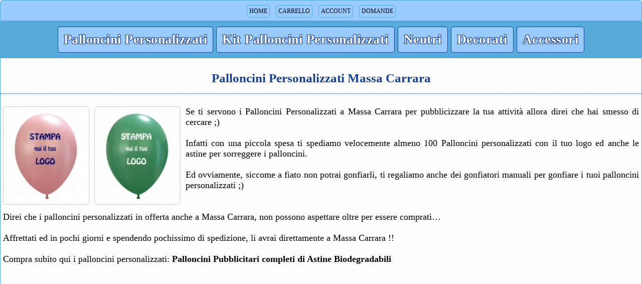

--- FILE ---
content_type: text/html; charset=UTF-8
request_url: https://www.palloncinipubblicitari.it/palloncini-personalizzati-massa-carrara-T340.htm
body_size: 2835
content:
<!DOCTYPE html>
<html xmlns="http://www.w3.org/1999/xhtml" lang="it" xml:lang="it">
<head>
<meta http-equiv="content-type" content="text/html; charset=UTF-8">
<meta name="viewport" content="width=device-width,initial-scale:1">
<meta name="email" content="info@palloncinipubblicitari.it">
<meta name="telephone" content="+39 393.9402306">
<meta name="name" content="Palloncini personalizzati a Massa Carrara">
<meta name="title" content="Palloncini personalizzati a Massa Carrara">
<meta name="description" content="Personalizza i palloncini con il tuo logo e ti arriveranno in breve tempo a Massa Carrara con spedizione rapida!">
<meta property="og:type" content="website">
<meta property="og:site_name" content="Palloncini Pubblicitari">
<meta property="og:title" content="Palloncini personalizzati a Massa Carrara">
<meta property="og:description" content="Personalizza i palloncini con il tuo logo e ti arriveranno in breve tempo a Massa Carrara con spedizione rapida!">
<meta property="og:url" content="https://www.palloncinipubblicitari.it/palloncini-personalizzati-massa-carrara-T340.htm">
<link rel="canonical" href="https://www.palloncinipubblicitari.it/palloncini-personalizzati-massa-carrara-T340.htm"><title>Palloncini personalizzati a Massa Carrara</title><link rel="icon" href="https://static.palloncinipubblicitari.it/site/icon/favicon.ico">
<link rel="preload" href="https://static.palloncinipubblicitari.it/site/css/style.php?id=1764624985" as="style">
<script>
var cb=function(){var a=document.createElement("link");a.rel="stylesheet";a.href="https://static.palloncinipubblicitari.it/site/css/style.php?id=1764624985";var b=document.getElementsByTagName("head")[0];b.parentNode.insertBefore(a,b)};var raf=requestAnimationFrame||mozRequestAnimationFrame||webkitRequestAnimationFrame||msRequestAnimationFrame;if(raf){raf(cb)}else{window.addEventListener("load",cb)}
</script>
</head>
<body>

<!--HEADER-->
<div id="header">
<div class="header_bar roundedtop">
<a class="header_but rounded" title="Palloncini Pubblicitari Home Page" href="/?idrand=">home</a>
&nbsp;
<a class="header_but rounded" title="Controlla cosa stai acquistando" href="/?idsec=300&idrand=">carrello</a>
&nbsp;
<a class="header_but rounded" title="Inserisci/Modifica i tuoi dati di accesso" href="/?idsec=210"><span >account</span></a>
&nbsp;
<a class="header_but rounded" title="Consula le domande più frequenti" href="/?T60.htm">domande</a>
</div>
<div class="clear"></div>
<div class="header_menu">
<ul id="menu">
<li>
<a class="rounded textshadowblu" title="Palloncini Personalizzati" href="palloncini-pubblicitari-personalizzati-C7.htm">Palloncini Personalizzati</a>
</li>
<li>
<a class="rounded textshadowblu" title="Kit Palloncini Personalizzati" href="kit-di-palloncini-personalizzati-pubblicitari-C24.htm">Kit Palloncini Personalizzati</a>
</li>
<li>
<a class="rounded textshadowblu" title="Neutri" href="palloncini-neutri-varie-dimensioni-C5.htm">Neutri</a>
</li>
<li>
<a class="rounded textshadowblu" title="Decorati" href="palloncini-decorati-per-feste-C9.htm">Decorati</a>
</li>
<li>
<a class="rounded textshadowblu" title="Accessori" href="accessori-per-palloncini-S90.htm">Accessori</a>
</li>
</ul>
</div>
<div class="clear"></div>
</div>

<!--CONTENT-->
<div id="contentbox">
<div id="content">

<h1 class="textshadowwhite">Palloncini Personalizzati Massa Carrara</h1>
<div class="dotted"></div>
<div class="padding10"></div><div class="contenuto">
		<a title="Palloncini Personalizzati Massa Carrara" href="/kit-di-palloncini-personalizzati-classici-con-gonfiatori-manuali-S89.htm" target="_top">
		<img loading="lazy" title="Palloncini Personalizzati Massa Carrara" class="rounded img_sx" alt="Palloncini Personalizzati Massa Carrara" src="https://static.palloncinipubblicitari.it/img/midi/palloncini-personalizzati-massa-carrara-t341-1.webp" width="170"/>
		</a>
				<a title="Palloncini Personalizzati a Massa Carrara" href="/kit-di-palloncini-personalizzati-classici-con-gonfiatore-elettrico-S68.htm" target="_top">
		<img loading="lazy" title="Palloncini Personalizzati a Massa Carrara" class="rounded img_sx" alt="Palloncini Personalizzati a Massa Carrara" src="https://static.palloncinipubblicitari.it/img/midi/palloncini-personalizzati-a-massa-carrara-t341-2.webp" width="170"/>
		</a>
		Se ti servono i Palloncini Personalizzati a Massa Carrara per pubblicizzare la tua attivit&agrave; allora direi che hai smesso di cercare ;)<br />
	<br />
	Infatti con una piccola spesa ti spediamo velocemente almeno 100 Palloncini personalizzati con il tuo logo ed anche le astine per sorreggere i palloncini.<br />
	<br />
	Ed ovviamente, siccome a fiato non potrai gonfiarli, ti regaliamo anche dei gonfiatori manuali per gonfiare i tuoi palloncini personalizzati ;)<br />
	<br />
	<br />
	Direi che i palloncini personalizzati in offerta anche a Massa Carrara, non possono aspettare oltre per essere comprati&hellip;<br />
	<br />
	Affrettati ed in pochi giorni e spendendo pochissimo di spedizione, li avrai direttamente a Massa Carrara !! <br />
	<br />
	Compra subito qui i palloncini personalizzati: <strong><a href="https://www.palloncinipubblicitari.it/kit-di-palloncini-personalizzati-classici-con-gonfiatore-elettrico-S68.htm">Palloncini Pubblicitari completi di Astine Biodegradabili</a></strong></div>
<div class="clear"></div></div>
</div>
<div class="clear"></div>


<!--FOOTER-->
<footer>
<div id="footer">
<div class="footer_menu roundedbottom">
<div style="float:left">
<ul>
<li class="footer_line">&#9776;&nbsp;CHI SIAMO</li>
</ul>
<div class="clear"></div>
<ul>
<li><a class="rounded" title="Chi Siamo" href="palloncini-chi-siamo-T17.htm" target="_top">Chi Siamo</a></li>
<li><a class="rounded" title="Dove vendiamo" href="dove-vendiamo-i-palloncini-personalizzati-T163.htm" target="_top">Dove vendiamo</a></li>
<li><a class="rounded" title="Impressum - Colophon" href="impressum-note-legali-sulla-vendita-dei-palloncini-T116.htm" target="_top">Impressum - Colophon</a></li>
<li><a class="rounded" title="Privacy Cookies GDPR" href="privacy-cookies-tutela-e-trattamento-dei-dati-T5.htm" target="_top">Privacy Cookies GDPR</a></li>
</ul>
<div class="clear"></div>
</div>
<div style="float:left">
<ul>
<li class="footer_line">&#9776;&nbsp;CLIENTI</li>
</ul>
<div class="clear"></div>
<ul>
<li><a class="rounded" title="Login" href="index.php?idsec=210" target="_top">Login</a></li>
<li><a class="rounded" title="Registrazione" href="index.php?idsec=212" target="_top">Registrazione</a></li>
<li><a class="rounded" title="Feedback" href="index.php?idsec=500" target="_top">Feedback</a></li>
<li><a class="rounded" title="Dati Dimenticati" href="index.php?idsec=216" target="_top">Dati Dimenticati</a></li>
</ul>
<div class="clear"></div>
</div>
<div style="float:left">
<ul>
<li class="footer_line">&#9776;&nbsp;CONDIZIONI</li>
</ul>
<div class="clear"></div>
<ul>
<li><a class="rounded" title="Come acquistare" href="come-acquistare-i-palloncini-T15.htm" target="_top">Come acquistare</a></li>
<li><a class="rounded" title="Condizioni di Vendita" href="condizioni-generali-di-vendita-dei-palloncini-personalizzati-T1.htm" target="_top">Condizioni di Vendita</a></li>
<li><a class="rounded" title="Tipi di Pagamento" href="come-pagare-i-palloncini-personalizzati-T4.htm" target="_top">Tipi di Pagamento</a></li>
<li><a class="rounded" title="Invio E Consegna" href="spedizioni-e-consegna-dei-palloncini-personalizzati-T7.htm" target="_top">Invio E Consegna</a></li>
</ul>
<div class="clear"></div>
</div>
<div style="float:left">
<ul>
<li class="footer_line">&#9776;&nbsp;ASSISTENZA</li>
</ul>
<div class="clear"></div>
<ul>
<li><a class="rounded" title="Scrivici !" href="index.php?idsec=200" target="_top">Scrivici !</a></li>
<li><a class="rounded" title="Biodegradabilità" href="certificati-di-biodegradabilità-T874.htm" target="_top">Biodegradabilità</a></li>
<li><a class="rounded" title="Domande Frequenti" href="domande-frequenti-sui-palloncini-T60.htm" target="_top">Domande Frequenti</a></li>
<li><a class="rounded" title="Preventivi Palloncini" href="preventivi-per-palloncini-personalizzati-T123.htm" target="_top">Preventivi Palloncini</a></li>
</ul>
<div class="clear"></div>
</div>
<div style="float:left">
<ul>
<li class="footer_line">&#9776;&nbsp;ISTRUZIONI</li>
</ul>
<div class="clear"></div>
<ul>
<li><a class="rounded" title="Avvertenze Utilizzo" href="avvertenze-di-utilizzo-dei-palloncini-T98.htm" target="_top">Avvertenze Utilizzo</a></li>
<li><a class="rounded" title="Istruzioni e Tabelle" href="istruzioni-e-tabelle-di-gonfiaggio-T96.htm" target="_top">Istruzioni e Tabelle</a></li>
<li><a class="rounded" title="Personalizzazione" href="guida-alla-personalizzazione-dei-palloncini-stampati-T107.htm" target="_top">Personalizzazione</a></li>
<li><a class="rounded" title="Differenze tra i kit" href="differenze-kit-palloncini-personalizzati-T140.htm" target="_top">Differenze tra i kit</a></li>
</ul>
<div class="clear"></div>
</div>
</div>
<div class="clear"></div><div class="footer_bar">
Palloncini Pubblicitari SRLS dal 2001
<br/>Via Sanzio, 10 - 20094 Corsico - Milano - Italia
<br/>PI/CF: IT10305960964 - REA: MI-2521108
<br/>PEC: palloncinipubblicitarisrls@pec.it<br/>SDI: N92GLON
<br/><br/>+39 393.9402306<br/>info@palloncinipubblicitari.it<div class="padding10"></div>
<a title="Blog" target="_blank" rel="noreferrer" href="https://www.ilblogdeipalloncini.it/">Vuoi vedere i nostri lavori? Visita il nostro blog con le fotografie dei palloncini inviate dai nostri clienti</a>
<div class="padding10"></div>
<div class="footer_impressum rounded bordino"><a title="Impressum" href="https://www.palloncinipubblicitari.it/impressum-note-legali-sulla-vendita-dei-palloncini-T116.htm">IMPRESSUM</a> - <a title="Privacy Policy" href="https://www.palloncinipubblicitari.it/privacy-cookies-tutela-e-trattamento-dei-dati-T5.htm">PRIVACY</a></div>
<div class="padding10"></div>
<img loading="lazy" alt="Logo PayPal" src="https://static.palloncinipubblicitari.it/site/images/paypal-logo.webp" width="300" height="86">
<div class="padding10"></div>
<img loading="lazy" alt="Logo del sito Palloncini Pubblicitari" src="https://static.palloncinipubblicitari.it/site/images/palloncini-pubblicitari-footer.webp" width="300" height="90">
</div>
<div class="clear"></div>
</div>
</footer>

<!--STAT-->

<p id="screen"></p>
<script>
var screenWidth = screen.width;
var screenHeight = screen.height;
var x = document.getElementById("screen");
x.innerHTML = "Device Screen: width: " + screenWidth + ", height: " + screenHeight + ".";
</script>

</body>
</html>

--- FILE ---
content_type: text/css;charset=UTF-8
request_url: https://static.palloncinipubblicitari.it/site/css/style.php?id=1764624985
body_size: 5427
content:
:root{
--maxwidth:1380px;
--maxwidthinterno:calc(var(--maxwidth) - 80px);
--boxwidth:390px;
--boxheight:365px;
--boxbannerwidth:calc(var(--boxwidth) - 0px);
--boxbannerheight:calc(var(--boxheight) - 105px);
--boxbannerimgwidth:calc(var(--boxwidth) - 10px);
--boxbannerimgheight:calc(var(--boxheight) - 110px);
--boxprodottiwidth:calc(var(--boxwidth) - 0px);
--boxprodottiheight:calc(var(--boxheight) - 0px);
--boxprodottiimgwidth:calc(var(--boxwidth) - 10px);
--boxprodottiimgheight:calc(var(--boxheight) - 130px);
--boxdtwidth:calc(var(--boxwidth) - 0px);
--boxdtheight:calc(var(--boxheight) - 100px);
--boxdtimgwidth:calc(var(--boxwidth) - 10px);
--boxdtimgheight:calc(var(--boxheight) - 110px);
--boxcategoriewidth:calc(var(--boxwidth) - 0px);
--boxcategorieheight:calc(var(--boxheight) - 30px);
--boxcategorieimgwidth:calc(var(--boxwidth) - 10px);
--boxcategorieimgheight:calc(var(--boxheight) - 115px);
--giallo:#ffb41c;
--giallochiaro:LightYellow;
--blu:#163f9a;
--celestone:#1A5C84;
--celeste:#57aadc;
--celestechiaro:#99cbff;
--rosso:Crimson;
--rossochiaro:CornSilk;
--bianco:White;
--nero:Black;
--marrone:Brown;
--marronechiaro:LightYellow;
--verde:ForestGreen;
--verdechiaro:#d8ffbd;
--grigio:LightGray;
--grigiochiaro:#FDFDFD;
--grigioscuro:#303030;
--coloretesto:Black;
--fontstandard:17px;
--fontsmaller:calc(var(--fontstandard) - 6px);
--fontthink:calc(var(--fontstandard) - 3px);
--fontsmall:calc(var(--fontstandard) - 2px);
--fontform:calc(var(--fontstandard) - 1px);
--fontnormal:calc(var(--fontstandard) - 0px);
--fontcontent:calc(var(--fontstandard) + 1px);
--fontmiddle:calc(var(--fontstandard) + 2px);
--fontmedium:calc(var(--fontstandard) + 3px);
--fontbig:calc(var(--fontstandard) + 6px);
--fontbigger:calc(var(--fontstandard) + 8px);
--fontnavibar:calc(var(--fontstandard) + 0px);
--fontmenuup:calc(var(--fontstandard) + 9px);
--fontmenudwul:calc(var(--fontstandard) + 1px);
--fontmenudwli:calc(var(--fontstandard) + 0px);
}

*{text-align:left;margin:auto;text-decoration:none;color:var(--coloretesto);letter-spacing:0.0px;font-family:'Segoe UI'}
body{max-width:var(--maxwidth);background-color:var(--bianco)}
img{margin:auto;border:0px;z-index:-10;object-fit:contain;overflow:hidden;background-color:var(--bianco)}
a{color:var(--coloretesto)}
a:hover{color:var(--rosso)}
h1{color:var(--blu);text-transform:capitalize;text-align:center;font-size:var(--fontbigger);font-weight:bold;padding:16px}
h2{color:var(--blu);text-align:left;font-size:var(--fontbig);font-weight:bold}
h3{color:dimgray;font-size:var(--fontnormal);text-align:justify;font-weight:normal;margin-top:4px}
h4{font-size:var(--fontthink);padding-top:15px;padding-bottom:3px;padding-left:0px;padding-right:3px}
h5{font-size:var(--fontthink)}
select,input,textarea,file,radio{padding:5px;font-size:var(--fontnormal);vertical-align:middle;background-color:var(--bianco);border:1px solid var(--grigioscuro);-moz-border-radius:5px;-webkit-border-radius:5px;border-radius:5px}
button,submit,ul,li{padding:0px;margin:0px}

.maxwidth{max-width:var(--maxwidth)}
.center{margin:auto;text-align:center;vertical-align:middle}
.transparent{background-color:transparent}
.clear{clear:both}
.margin0{margin:0px}
.padding0{padding:0px}
.padding5{padding:5px}
.padding10{padding:10px}
.padding20{padding:20px}
.padding40{padding:40px}
.bordorosso{border:1px Solid var(--rosso)}
.bordoblu{border:1px Solid var(--blu)}
.bordoverde{border:1px Solid var(--verde)}
.bordoceleste{border:1px Solid var(--celeste)}
.bordogiallo{border:1px Solid var(--giallo)}
.bordomarrone{border:1px Solid var(--marrone)}
.bordogrigio{border:1px Solid var(--grigio)}
.textshadowgray{text-shadow:-1px -1px 0 var(--grigio),1px -1px 0 var(--grigio),-1px 1px 0 var(--grigio),1px 1px 0 var(--grigio)}
.textshadowwhite{text-shadow:-1px -1px 0 var(--bianco),1px -1px 0 var(--bianco),-1px 1px 0 var(--bianco),1px 1px 0 var(--bianco)}
.textshadowblack{text-shadow:-1px -1px 0 var(--nero),1px -1px 0 var(--nero),-1px 1px 0 var(--nero),1px 1px 0 var(--nero)}
.textshadowblu{text-shadow:-1px -1px 0 var(--blu),1px -1px 0 var(--blu),-1px 1px 0 var(--blu),1px 1px 0 var(--blu)}
.textshadowgiallo{text-shadow:-1px -1px 0 var(--giallo),1px -1px 0 var(--giallo),-1px 1px 0 var(--giallo),1px 1px 0 var(--giallo)}
.shadows{-moz-box-shadow:2px 2px 4px 0px var(--grigio);-webkit-box-shadow:2px 2px 4px 0px var(--grigio);box-shadow:2px 2px 4px 0px var(--grigio)}
.rounded{-moz-border-radius:5px 5px 5px 5px;-webkit-border-radius:5px 5px 5px 5px;border-radius:5px 5px 5px 5px}
.roundedtop{-moz-border-radius:5px 5px 0px 0px;-webkit-border-radius:5px 5px 0px 0px;border-radius:5px 5px 0px 0px}
.roundedbottom{-moz-border-radius:0px 0px 5px 5px;-webkit-border-radius:0px 0px 5px 5px;border-radius:0px 0px 5px 5px}
.transition:hover{cursor:pointer;-ms-transform:scale(1.01,1.01);-webkit-transform:scale(1.01,1.01);-moz-transform:scale(1.01,1.01);-o-transform:scale(1.01,1.01)}
.dotted{border-bottom:1px dotted var(--blu)}
.warning{max-width:var(--maxwidthinterno);margin-bottom:10px;padding:10px;border:1px solid var(--giallo);text-align:center;font-size:var(--fontnormal);background-color:var(--rossochiaro)}
.sx{float:left;text-align:right}
.dx{float:right;text-align:left}
.hidden{visibility:hidden}
.noborder{border:none}

/*HEADER*/
#header{max-width:var(--maxwidth);color:var(--blu);position: -webkit-sticky;position:sticky;top:0px;z-index:10}
.header_but{padding-bottom:4px;padding-left:4px;padding-right:4px;border:1px solid var(--celeste)}
.header_bar{border:1px solid var(--celeste);text-align:center;padding:10px;font-variant-caps:small-caps;font-size:var(--fontnavibar);background:var(--celestechiaro)}
.header_menu{text-align:center;min-height:72px;background:var(--celeste)}
.header_menu ul{list-style-type:none;text-align:center;vertical-align:middle;padding-top:10px;padding-bottom:10px}
.header_menu li{display:inline-block;}
.header_menu li a{margin:1px;display:block;padding:0 11px;height:50px;text-align:center;line-height:50px;background:var(--celestechiaro);text-decoration:none;font-size:var(--fontmenuup);font-weight:bold;letter-spacing:0.5px;border:solid var(--blu) 1px}
.header_menu li a:visited,li a:link,li a:active{color:var(--bianco)}
.header_menu li:hover a{color:var(--blu);background:var(--grigiochiaro);text-shadow:0 0 0}

/*FOOTER*/
#footer{max-width:var(--maxwidth);min-height:250px;color:var(--blu);background-color:var(--bianco)}
.footer_bar{text-align:center;padding-top:50px;font-size:var(--fontnormal)}
.footer_bar a{font-size:var(--fontnormal)}
.footer_impressum{text-align:center;font-size:var(--fontthink);padding:5px;background-color:var(--grigio);width:290px}
.footer_menu{margin:auto;min-height:210px;text-align:center;background:var(--grigioscuro);border:1px solid var(--celeste);padding-top:10px}
.footer_menu ul{background:var(--grigioscuro);width:200px;text-transform:capitalize;font-size:var(--fontmenudwul);color:var(--bianco);float:left;text-align:left;vertical-align:middle;padding-top:10px;padding-bottom:0px}
.footer_menu ul{padding-left:50px}
.footer_menu ul{padding-right:0px}
.footer_menu li {font-size:var(--fontmenudwli);color:var(--bianco);list-style-type:none;text-align:left;vertical-align:middle;padding-top:5px}
.footer_menu li a{display:block;color:var(--bianco);padding:5px}
.footer_menu li a:hover{background-color:var(--bianco);color:var(--celeste)}
.footer_line{border-bottom:1px solid var(--bianco)}

/*CONTENT*/
#contentbox{max-width:var(--maxwidth);background-color:var(--grigiochiaro);border-left:1px solid var(--celeste);border-right:1px solid var(--celeste)}
#content{max-width:var(--maxwidthinterno);min-height:600px;margin:auto;background-color:var(--grigiochiaro);padding-top:10px;padding-bottom:50px}
.titolosezhome{max-width:var(--maxwidthinterno);text-align:center;color:var(--celestone);padding:5px;font-size:var(--fontthink);background-color:var(--bianco)}
.contenuto{font-size:var(--fontcontent);text-align:justify;padding:5px;padding-bottom:10px}

/*BOX BANNER*/
.boxbanner{width:var(--boxbannerwidth);height:var(--boxbannerheight);padding:5px;float:left;margin-top:15px;margin-bottom:10px;background-color:var(--bianco);border:1px solid var(--celeste);text-align:center;vertical-align:middle}
.boxbanner:hover{cursor:pointer;border:1px solid var(--rosso)}
.boxbannermarginesx{margin-left:0px}
.boxbannermarginedx{margin-right:45px}
.boxbannerimg{width:var(--boxbannerimgwidth);height:var(--boxbannerimgheight);text-align:center;vertical-align:middle}

/*BOX PRODOTTI*/
.boxprodotti{width:var(--boxprodottiwidth);height:var(--boxprodottiheight);padding:5px;float:left;margin-top:15px;margin-bottom:10px;background-color:var(--bianco);border:1px solid var(--celeste);text-align:center;vertical-align:middle}
.boxprodotti:hover{cursor:pointer;border:1px solid var(--rosso)}
.boxprodottimarginesx{margin-left:0px}
.boxprodottimarginedx{margin-right:45px}
.boxprodottiimg{width:var(--boxprodottiimgwidth);height:var(--boxprodottiimgheight);text-align:center;vertical-align:middle}

/*BOX CATEGORIE*/
.boxcategorie{width:var(--boxcategoriewidth);height:var(--boxcategorieheight);font-weight:bold;padding:5px;float:left;margin-top:15px;margin-bottom:10px;background-color:var(--bianco);border:1px solid var(--celeste);text-align:center;vertical-align:middle}
.boxcategorie:hover{cursor:pointer;border:1px solid var(--rosso)}
.boxcategoriemarginesx{margin-left:0px}
.boxcategoriemarginedx{margin-right:45px}
.boxcategorieimg{width:var(--boxcategorieimgwidth);height:var(--boxcategorieimgheight);text-align:center;vertical-align:middle}

/*PRODOTTI*/
.boxtitolo{font-size:var(--fontmedium);color:var(--blu);min-height:70px;text-align:center;font-weight:bold}
.boxquantita{font-size:var(--fontmediumj);color:var(--blu);font-weight:bold}
.boxdesc{height:34px;font-size:var(--fontthink);padding:8px}
.boxprezzo{font-size:var(--fontbigger);padding:5px;text-align:center;color:var(--blu);font-weight:bold}
.boxvaluta{font-size:var(--fontmedium);padding:5px;text-align:center;color:var(--blu);font-weight:bold}
.boxiva{font-size:var(--fontsmall)}
.boxda{font-size:var(--fontsmall)}
.boxpezzi{font-size:var(--fonttitolo);padding:2px;text-align:center;color:var(--rosso)}
.boxdettaglio{font-size:var(--fontthink);background-color:var(--verde);color:var(--bianco);border:1px solid var(--bianco);padding:7px;text-align:center;float:right;margin-right:5px}
.boxconsegna{font-size:var(--fontthink);padding:3px;text-align:center;border-top:1px dotted var(--celeste)}
.boxdtprodotto{padding:5px;width:var(--boxdtwidth);height:var(--boxdtheight);margin-top:15px;margin-bottom:10px;background-color:var(--bianco);border:1px solid var(--celeste);text-align:center;vertical-align:middle}
.boxdtprodotto:hover{cursor:pointer;border:1px solid var(--rosso)}
.boxdtimgmarginesx{margin-left:5px}
.boxdtimgmarginedx{margin-right:5px}
.boxdtimg{width:var(--boxdtimgwidth);height:var(--boxdtimgheight);text-align:center;vertical-align:middle;background-color:var(--bianco);z-index:-20;text-align:center;vertical-align:middle}
.boxdtfoto{float:left}
.boxdtcontent{padding-left:5px;padding-right:5px;float:left;max-width:calc(var(--maxwidthinterno) - var(--boxwidth) - 50px)}
.boxdttitolo{padding-top:5px;padding-bottom:10px;text-align:left}
.boxdtprezzo{padding-top:5px;padding-bottom:3px;color:var(--rosso);font-size:var(--fontnormal);border-bottom:1px solid var(--grigio);font-weight:bold}
.boxdtcodice{font-size:var(--fontthink);padding-top:10px;padding-bottom:3px;color:Gray;border-bottom:1px solid var(--grigio)}
.boxdtcodice a{color:Gray;font-size:var(--fontthink)}
.boxdtpiede{padding:8px;background-color:var(--bianco)}
.boxdtdescrizione{padding-top:5px;padding-bottom:15px;font-size:var(--fontnormal);}
.formdtsx{vertical-align:middle;padding:10px;padding-top:17px;float:left;width:380px;font-size:var(--fontform)}
.formdtdx{vertical-align:middle;padding:10px;float:left;width:280px}
.formdtwidth{min-width:300px}
.checkbox{float:left;width:95px;min-height:80px;padding:3px;border:1px dotted var(--grigio);text-align:center;margin:2px;background-color:var(--bianco)}
.checkbox .img{padding-top:5px;text-align:center}
.checkbox .desc{font-size:var(--fontsmaller);text-align:center}
.checkbox .check{height:12px;min-width:12px;cursor:pointer;text-align:center}

/*LOGIN*/
.boxlogintitolo{font-size:var(--fonttitolo);padding:10px;text-align:center;color:var(--bianco)}
.boxlogintitolosfondo{background-color:var(--celeste);border-bottom:1px solid var(--blu)}
.boxlogindim{max-width:450px;min-height:150px;background-color:var(--bianco);text-align:center}
.loginformcampi{width:290px}

/*REGISTRAZIONE*/
.boxformtitolo{padding:10px;text-align:left;font-size:var(--fontnormal);margin-bottom:10px}
.boxformtitolorossochiaro{background-color:var(--rossochiaro);border-bottom:1px solid var(--rosso)}
.boxformtitolocelestechiaro{background-color:var(--celestechiaro);border-bottom:1px solid var(--celeste)}
.boxformtitoloverdechiaro{background-color:var(--verdechiaro);border-bottom:1px solid var(--verde)}
.boxformtitologiallochiaro{background-color:var(--giallochiaro);border-bottom:1px solid var(--giallo)}
.boxformdescrizione{font-size:var(--fontform);padding:10px;text-align:left;vertical-align:middle;}
.boxformtitoletto{font-size:var(--fontsmall);padding:10px;text-align:left;border-top:1px Dotted var(--blu)}
.boxformcarobl{font-size:var(--fontsmaller)}
.boxformsx{vertical-align:middle;padding:10px;float:left;width:390px;font-size:var(--fontform)}
.boxformdx{vertical-align:middle;padding:10px;float:left;width:390px}

/*CARRELLO*/
.carrello1{text-align:left;height:30px;padding:5px;background-color:var(--grigiochiaro)}
.carrello2{text-align:left;height:30px;padding:5px;background-color:var(--bianco);border-top:1px dotted var(--celeste);border-bottom:1px dotted var(--celeste)}
.carrello3{text-align:center;padding:5px;background-color:var(--grigiochiaro)}
.boxcartelimina{font-size:var(--fontsmall)}
.boxcartdesc{font-size:var(--fontsmall)}
.boxcarttitoloriga{font-size:var(--fontsmall);text-align:center}
.boxcartimg{width:140px;height:80px}
.boxcartriga{margin-top:5px;border:1px solid var(--grigioscuro);padding:5px;max-width:100px;text-align:center;font-size:var(--fontsmall)}
.boxcartavviso{color:var(--grigio);text-align:center;padding:5px;margin:10px;background-color:var(--bianco)}
.boxcartcodsconto{text-align:center;margin:5px;padding:5px;border:1px dotted var(--celeste)}
.boxcartriepilogotitolo{font-size:var(--fontbig);text-align:center;padding:10px;font-weight:bold;color:var(--bianco)}
.boxcartriepilogosfondo{background-color:var(--marrone)}
.boxcartriepilogobordo{border:1px solid var(--marrone)}
.boxcartanagraficatitolo{font-size:var(--fontbig);text-align:center;padding:10px;font-weight:bold}
.boxcartanagraficatitolosfondo{background-color:var(--rossochiaro);border-bottom:1px solid var(--rosso)}
.boxcartspedizionetitolo{font-size:var(--fontbig);text-align:center;padding:10px;font-weight:bold;color:var(--bianco)}
.boxcartspedizionesfondo{background-color:var(--verde)}
.boxcartspedizionebordo{border:1px solid var(--verde)}
.boxcartvettoretitolo{font-size:var(--fontbig);text-align:center;padding:10px;font-weight:bold}
.boxcartvettoresfondo{background-color:var(--verdechiaro)}
.boxcartvettorebordo{border:1px solid var(--verde)}
.boxcartconsegnatitolo{font-size:var(--fontbig);text-align:center;padding:10px;font-weight:bold;color:var(--bianco)}
.boxcartconsegnasfondo{background-color:var(--verde)}
.boxcartconsegnabordo{border:1px solid var(--verde)}
.boxcartpaytitolo{font-size:var(--fontbig);text-align:center;padding:10px;font-weight:bold;color:var(--bianco)}
.boxcartpaysfondo{background-color:var(--rosso)}
.boxcartpaybordo{border:1px solid var(--rosso)}

/*BUTTON*/
.button{cursor:pointer;padding-top:14px;color:var(--bianco);width:300px;height:40px;font-size:var(--fontbig);font-weight:bold;text-align:center;vertical-align:middle}
.button-on{background-color:var(--rosso);border:2px solid var(--verde)}
.button-off{background-color:var(--grigio);border:2px solid var(--grigioscuro)}
.button:hover{background-color:var(--verde);border:2px solid var(--rosso)}
.button a:hover{color:var(--bianco);display:block}
.button a{color:var(--bianco);display:block}
.buttonsubmit{font-size:var(--fontbig);color:var(--bianco);width:100%;height:100%}

/*BARRE*/
.barraconsegna{width:90%;cursor:pointer;border:1px dotted var(--verde);background-color:var(--bianco);padding:5px;text-align:left}
.barraconsegna-on{width:90%;cursor:pointer;border:1px solid var(--verde);background-color:var(--verdechiaro);padding:5px;font-weight:bold}
.barrapayment{width:90%;cursor:pointer;border:1px dotted var(--rosso);background-color:var(--bianco);padding:5px;text-align:left}
.barrapayment-on{width:90%;cursor:pointer;border:1px solid var(--rosso);background-color:var(--giallochiaro);padding:5px;font-weight:bold}
.barraerrore{border:1px dotted var(--rosso);background-color:var(--giallochiaro);padding:10px;text-align:center}
.barrapaginazione{text-align:center;font-size:12px;padding:5px;color:var(--test)}
.barralink{clear:both;text-align:left;position:relative;font-size:14px;padding:10px}
.barraschede{clear:both;text-align:left;position:relative;font-size:14px;padding:5px}
.barrabottoni{clear:both;margin-top:50px;clear:both;text-align:right;padding:10px;width:790px}
.barraupload{border:1px dotted Red;background-color:LightYellow;padding:5px;text-align:right}

/*SURVEY*/
.boxsy{max-width:1200px;min-height:180px;padding-top:5px;padding-bottom:5px}
.boxsytitolo{margin:8px;padding-top:10px;float:left;width:221px;height:180px;border:1px solid var(--grigio);text-align:center;background-color:var(--bianco)}
.boxsyvoto{padding-top:30px;text-align:center;font-size:50px;background-color:var(--bianco)}
.boxsyevaso{padding:10px;padding-top:20px;text-align:center;font-size:var(--fontbig)}
.boxsyrece{margin:10px;padding:10px;text-align:justify;border:1px solid var(--grigio);background-color:var(--bianco)}
.boxsydata{color:var(--grigio);font-size:var(--fontthink);padding-bottom:4px;background-color:var(--bianco)}
.boxsycommento{padding-bottom:4px;background-color:var(--bianco)}
.boxsyrisposta{font-style:italic;font-size:var(--fontthink);background-color:var(--bianco)}



.boxconvalidatitolo{font-size:var(--fonttitolo);padding:10px;text-align:center;color:var(--bianco)}
.boxconvalidasfondo{background-color:var(--celeste);border-bottom:1px solid var(--blu)}
.boxconvalidabordo{border:1px solid var(--blu)}
.boxconvalidadim{max-width:450px;min-height:150px;background-color:var(--bianco);text-align:center}

.promo{text-align:center;padding-top:15px;padding-bottom:15px}
.promo img{border:1px solid var(--bianco)}
.promo img:hover{border:1px solid var(--verde)}
.col-nor{border:1px solid var(--bianco)}
.col-evi{border:1px solid #09C}
.boxcontrollo{text-align:right;color:var(--bianco);padding-top:5px;font-weight:var(--bold);float:right}
.boxprodottiold{clear:both;position:relative;float:right;text-align:right;font-size:16px;border-top:1px solid #F0F0F0;border-bottom:1px solid #F0F0F0;border-left:1px solid #F0F0F0;width:790px;margin-bottom:10px}
.formcampi{color:var(--test);background-color:var(--bianco);width:300px;height:24px;border:1px solid Black;font-size:15px;text-align:center;-moz-border-radius:5px;-webkit-border-radius:5px;border-radius:5px}
.formcontainer:hover{background-color:var(--grigiochiaro);border:1px solid var(--rosso)}
.formsx{vertical-align:middle;float:left;text-align:left;width:480px;padding:10px;font-size:var(--fontsemibig)}
.formdx{vertical-align:middle;float:left;text-align:left;width:380px;padding:10px;font-size:var(--fontsemibig)}
.formsx1{margin-top:2px;float:left;text-align:left;width:200px;padding-top:15px;padding-left:5px;height:26px}
.formdx1{margin-top:2px;float:left;text-align:left;padding-top:8px;padding-right:5px;height:26px}
.load{border:1px Solid var(--blu);padding:4px;background-color:var(--rosso);color:var(--bianco);text-align:center}
.formcartsx2{margin-top:10px;float:left;text-align:left;width:300px;height:30px}
.formcartdx2{margin-top:10px;float:left;text-align:left;height:30px}
.bordinopagamenti{border:2px Solid var(--rosso)}
.boxordine{text-shadow: 1px 1px Black;font-size:24px;text-align:left;color:var(--bianco);background-color:silver;padding:10px;font-weight:bold}
.boxordinepagamenti{text-shadow: 1px 1px Black;font-size:24px;text-align:left;color:var(--bianco);background-color:var(--rosso);padding:10px;font-weight:bold}
.boxordineriepilogo{text-shadow: 1px 1px Black;font-size:24px;text-align:left;color:var(--bianco);background-color:var(--marrone);padding:10px;font-weight:bold}
.testo{clear:both;padding:2px}
.testodesc{font-size:14px;padding-top:5px;padding-bottom:5px}
.postilla{color:Gray;clear:both;text-align:left;font-size:var(--fontthink)}
.prevetitolo{text-align:center;font-size:var(--fontbig);font-weight:bold;padding:8px}
.prevetesto{clear:both;text-align:center;padding:6px;font-size:var(--fontnormal)}
.prevecornice{border:1px Solid Tomato;margin-bottom:10px;background-color:var(--bianco);vertical-align:middle}
.prevecornicedotted{border:1px Dotted var(--blu)}
.prevesfondo{font-size:var(--fontsmall);background-color:aliceblue;padding:10px;color:#606060;border-bottom:1px Dotted Tomato}
.prevesfondostart{font-size:var(--fontsmall);background-color:AliceBlue;padding:10px;color:#606060}
.prevesfondoballoons{font-size:var(--fontsmall);background-color:Cornsilk;padding:10px;color:#606060}
.prevesfondolato1{font-size:var(--fontsmall);background-color:Lavender;padding:10px;color:#606060}
.prevesfondolato2{font-size:var(--fontsmall);background-color:HoneyDew;padding:10px;color:#606060}
.prevesfondocosto{background-color:Cornsilk;padding:10px;color:#606060}
.prevewidth{width:400px}
.sinistradesc{padding:10px;position:relative;float:left;text-align:center;width:150px}
.destradesc{padding:10px;position:relative;float:right;text-align:left;width:600px}
.paginazione a{color:var(--test)}
.img_sx{float:left;border:1px solid #CCCCCC;margin-right:10px;margin-bottom:6px}
.img_dx{position:relative;float:right;border:1px solid #CCCCCC}
.prezzo{color:DarkRed;background-color:var(--bianco);position:absolute;left:460px;top:5px;padding:5px;width:100px;height:50px;border:1px dashed #CCCCCC;text-align:right;font-size:24px}
.prezzo a{color:DarkRed}
.sinistra{padding:10px;position:relative;float:left;text-align:center;width:150px}
.destra{padding:10px;position:relative;float:left;text-align:left;width:600px}
.sryrd{padding-left:15px;padding-right:5px}
.sryrdradio{width:15px;min-width:15px}

/*Responsive Styles*/

@media all and (max-width:1300px)
{
.boxbanner{width:calc(var(--boxbannerwidth) - 5px );height:calc(var(--boxbannerheight) - 0px)}
.boxbannerimg{width:calc(var(--boxbannerimgwidth) - 10px);height:calc(var(--boxbannerimgheight) - 5px)}
.boxbannermarginesx{margin-left:7px}
.boxbannermarginedx{margin-right:39px}
.boxprodotti{width:calc(var(--boxprodottiwidth) - 5px );height:calc(var(--boxprodottiheight) - 0px)}
.boxprodottiimg{width:calc(var(--boxprodottiimgwidth) - 10px);height:calc(var(--boxprodottiimgheight) - 5px)}
.boxprodottimarginesx{margin-left:7px}
.boxprodottimarginedx{margin-right:39px}
.boxcategorie{width:calc(var(--boxcategoriewidth) - 5px );height:calc(var(--boxcategorieheight) - 0px)}
.boxcategorieimg{width:calc(var(--boxcategorieimgwidth) - 10px);height:calc(var(--boxcategorieimgheight) - 5px)}
.boxcategoriemarginesx{margin-left:7px}
.boxcategoriemarginedx{margin-right:40px}
.boxdtprodotto{margin-left:8px;width:calc(var(--boxdtwidth) - 10px );height:calc(var(--boxdtheight) - 5px)}
.boxdtimg{width:calc(var(--boxdtimgwidth) - 15px);height:calc(var(--boxdtimgheight) - 5px)}
.boxdtcontent{max-width:calc(var(--maxwidthinterno) - var(--boxdtwidth) - 50px)}
.homeavvisi{margin-left:25px;margin-right:25px}
.titolosezhome{margin-left:25px;margin-right:25px}
}

@media all and (max-width:1280px)
{
.boxbanner{width:calc(var(--boxbannerwidth) - 5px );height:calc(var(--boxbannerheight) - 0px)}
.boxbannerimg{width:calc(var(--boxbannerimgwidth) - 10px);height:calc(var(--boxbannerimgheight) - 5px)}
.boxbannermarginesx{margin-left:3px}
.boxbannermarginedx{margin-right:28px}
.boxprodotti{width:calc(var(--boxprodottiwidth) - 5px );height:calc(var(--boxprodottiheight) - 0px)}
.boxprodottiimg{width:calc(var(--boxprodottiimgwidth) - 10px);height:calc(var(--boxprodottiimgheight) - 5px)}
.boxprodottimarginesx{margin-left:3px}
.boxprodottimarginedx{margin-right:28px}
.boxcategorie{width:calc(var(--boxcategoriewidth) - 5px );height:calc(var(--boxcategorieheight) - 0px)}
.boxcategorieimg{width:calc(var(--boxcategorieimgwidth) - 10px);height:calc(var(--boxcategorieimgheight) - 5px)}
.boxcategoriemarginesx{margin-left:3px}
.boxcategoriemarginedx{margin-right:28px}
.boxdtprodotto{margin-left:8px;width:calc(var(--boxdtwidth) - 15px );height:calc(var(--boxdtheight) - 10px)}
.boxdtimg{width:calc(var(--boxdtimgwidth) - 20px);height:calc(var(--boxdtimgheight) - 10px)}
.boxdtcontent{max-width:calc(var(--maxwidthinterno) - var(--boxdtwidth) - 70px)}
.homeavvisi{margin-left:25px;margin-right:25px}
.titolosezhome{margin-left:25px;margin-right:25px}
}

@media all and (max-width:1120px)
{
.boxbanner{width:calc(var(--boxbannerwidth) - 45px);height:calc(var(--boxbannerheight) - 40px)}
.boxbannerimg{width:calc(var(--boxbannerimgwidth) - 50px);height:calc(var(--boxbannerimgheight) - 45px)}
.boxbannermarginesx{margin-left:5px}
.boxbannermarginedx{margin-right:11px}
.boxprodotti{width:calc(var(--boxprodottiwidth) - 45px );height:calc(var(--boxprodottiheight) - 40px)}
.boxprodottiimg{width:calc(var(--boxprodottiimgwidth) - 50px);height:calc(var(--boxprodottiimgheight) - 45px)}
.boxprodottimarginesx{margin-left:5px}
.boxprodottimarginedx{margin-right:11px}
.boxcategorie{width:calc(var(--boxcategoriewidth) - 45px );height:calc(var(--boxcategorieheight) - 40px)}
.boxcategorieimg{width:calc(var(--boxcategorieimgwidth) - 50px);height:calc(var(--boxcategorieimgheight) - 45px)}
.boxcategoriemarginesx{margin-left:5px}
.boxcategoriemarginedx{margin-right:11px}
.boxdtprodotto{margin-left:5px;width:calc(var(--boxdtwidth) - 75px );height:calc(var(--boxdtheight) - 70px)}
.boxdtimg{width:calc(var(--boxdtimgwidth) - 80px);height:calc(var(--boxdtimgheight) - 85px)}
.boxdtcontent{max-width:calc(var(--maxwidthinterno) - var(--boxdtwidth) - 150px)}
.homeavvisi{margin-left:25px;margin-right:25px}
.titolosezhome{margin-left:25px;margin-right:25px}
}

@media all and (max-width:1000px)
{
.boxofferta{margin-left:10px;width:calc(var(--boxwidth) - 50px)}
.boxprodotti{margin-left:10px;width:calc(var(--boxwidth) - 50px)}
.footer_menu{min-height:1000px}
.footer_menu ul{margin-left:350px}
}

@media all and (max-width:900px)
{
.boxbanner{width:calc(var(--boxbannerwidth) - 10px );height:calc(var(--boxbannerheight) - 5px)}
.boxbannerimg{width:calc(var(--boxbannerimgwidth) - 15px);height:calc(var(--boxbannerimgheight) - 10px)}
.boxbannermarginesx{margin-left:210px}
.boxbannermarginedx{margin-right:0px}
.boxprodotti{width:calc(var(--boxprodottiwidth) - 10px );height:calc(var(--boxprodottiheight) - 5px)}
.boxprodottiimg{width:calc(var(--boxprodottiimgwidth) - 15px);height:calc(var(--boxprodottiimgheight) - 10px)}
.boxprodottimarginesx{margin-left:210px}
.boxprodottimarginedx{margin-right:0px}
.boxcategorie{width:calc(var(--boxcategoriewidth) - 10px );height:calc(var(--boxcategorieheight) - 5px)}
.boxcategorieimg{width:calc(var(--boxcategorieimgwidth) - 15px);height:calc(var(--boxcategorieimgheight) - 10px)}
.boxcategoriemarginesx{margin-left:210px}
.boxcategoriemarginedx{margin-right:0px}
.boxdtprodotto{margin-left:8px;float:none;width:calc(var(--boxdtwidth) - 40px );height:calc(var(--boxdtheight) - 20px)}
.boxdtimg{width:calc(var(--boxdtimgwidth) - 45px);height:calc(var(--boxdtimgheight) - 25px)}
.boxdtcontent{max-width:calc(var(--maxwidthinterno) - var(--boxdtwidth) - 520px)}
.footer_menu{min-height:1050px}
.footer_menu ul{margin-left:260px}
}

@media all and (max-width:780px)
{
.boxbanner{width:calc(var(--boxbannerwidth) - 10px );height:calc(var(--boxbannerheight) - 5px)}
.boxbannerimg{width:calc(var(--boxbannerimgwidth) - 15px);height:calc(var(--boxbannerimgheight) - 10px)}
.boxbannermarginesx{margin-left:210px}
.boxbannermarginedx{margin-right:0px}
.boxprodotti{width:calc(var(--boxprodottiwidth) - 10px );height:calc(var(--boxprodottiheight) - 5px)}
.boxprodottiimg{width:calc(var(--boxprodottiimgwidth) - 15px);height:calc(var(--boxprodottiimgheight) - 10px)}
.boxprodottimarginesx{margin-left:210px}
.boxprodottimarginedx{margin-right:0px}
.boxcategorie{width:calc(var(--boxcategoriewidth) - 10px );height:calc(var(--boxcategorieheight) - 5px)}
.boxcategorieimg{width:calc(var(--boxcategorieimgwidth) - 15px);height:calc(var(--boxcategorieimgheight) - 10px)}
.boxcategoriemarginesx{margin-left:210px}
.boxcategoriemarginedx{margin-right:0px}
.boxdtprodotto{margin-left:8px;float:none;width:calc(var(--boxdtwidth) - 50px );height:calc(var(--boxdtheight) - 30px)}
.boxdtimg{width:calc(var(--boxdtimgwidth) - 55px);height:calc(var(--boxdtimgheight) - 35px)}
.boxdtcontent{max-width:calc(var(--maxwidthinterno) - var(--boxdtwidth) - 540px)}
.footer_menu{min-height:1050px}
.footer_menu ul{margin-left:260px}
}

@media all and (max-width:610px)
{
:root{
--fontnavibar:calc(var(--fontstandard) - 4px)
}
.boxofferta{margin-left:100px;float:none;width:calc(var(--boxwidth) - 0px)}
.boxprodotti{margin-left:100px;float:none;width:calc(var(--boxwidth) - 0px)}
.footer_menu{min-height:1000px}
.footer_menu ul{margin-left:160px}
}

@media all and (max-width:415px)
{
#contentbox{border-left:1px solid var(--bianco);border-right:1px solid var(--bianco)}
option,select{font-size:var(--fontsmall)}
h1{font-size:var(--fontmiddle);padding:10px}
.boxcartelimina{font-size:var(--fontsmall)}
.boxbanner{float:none;width:calc(var(--boxbannerwidth) - 25px );height:calc(var(--boxbannerheight) - 5px)}
.boxbannerimg{width:calc(var(--boxbannerimgwidth) - 30px);height:calc(var(--boxbannerimgheight) - 10px)}
.boxbannermarginesx{margin-left:8px}
.boxbannermarginedx{margin-right:0px}
.boxprodotti{float:left;width:calc(var(--boxprodottiwidth) - 25px );height:calc(var(--boxprodottiheight) - 5px)}
.boxprodottiimg{width:calc(var(--boxprodottiimgwidth) - 30px);height:calc(var(--boxprodottiimgheight) - 10px)}
.boxprodottimarginesx{margin-left:8px}
.boxprodottimarginedx{margin-right:0px}
.boxcategorie{float:none;width:calc(var(--boxcategoriewidth) - 25px );height:calc(var(--boxcategorieheight) - 5px)}
.boxcategorieimg{width:calc(var(--boxcategorieimgwidth) - 30px);height:calc(var(--boxcategorieimgheight) - 10px)}
.boxcategoriemarginesx{margin-left:8px}
.boxcategoriemarginedx{margin-right:0px}
.boxdtprodotto{margin-left:8px;float:none;width:calc(var(--boxdtwidth) - 30px );height:calc(var(--boxdtheight) - 10px)}
.boxdtimg{width:calc(var(--boxdtimgwidth) - 35px);height:calc(var(--boxdtimgheight) - 15px)}
.boxdtcontent{max-width:calc(var(--maxwidthinterno) - var(--boxdtwidth) - 520px)}
.formdtsx{width:360px}
.formdtdx{width:280px}
.footer_menu{min-height:1050px}
.footer_menu ul{margin-left:50px}
.boxtitolo{font-size:var(--fontmiddle)}
.boxformsx{width:360px}
.boxformdx{width:360px}
.header_menu li a{font-size:calc(var(--fontmenuup) - 2px)}
.contenuto{font-size:var(--fontstandard) - 2px}
.footer_menu{border:1px solid var(--grigioscuro)}
.boxcartdesc{font-size:var(--fontthink)}
.boxcarttitoloriga{font-size:var(--fontt);text-align:center}
.boxcartriga{margin-top:5px;border:1px solid var(--grigioscuro);padding:5px;max-width:100px;text-align:center;font-size:var(--fontthink)}
.boxcartelimina{font-size:var(--fontthink)}
.boxcartimg{width:80px;height:60px}
}

@media all and (max-width:375px)
{
.boxbanner{float:none;width:calc(var(--boxbannerwidth) - 40px );height:calc(var(--boxbannerheight) - 10px)}
.boxbannerimg{width:calc(var(--boxbannerimgwidth) - 45px);height:calc(var(--boxbannerimgheight) - 15px)}
.boxbannermarginesx{margin-left:3px}
.boxbannermarginedx{margin-right:0px}
.boxprodotti{float:left;width:calc(var(--boxprodottiwidth) - 40px );height:calc(var(--boxprodottiheight) - 10px)}
.boxprodottiimg{width:calc(var(--boxprodottiimgwidth) - 45px);height:calc(var(--boxprodottiimgheight) - 15px)}
.boxprodottimarginesx{margin-left:3px}
.boxprodottimarginedx{margin-right:0px}
.boxcategorie{float:none;width:calc(var(--boxcategoriewidth) - 40px );height:calc(var(--boxcategorieheight) -10px)}
.boxcategorieimg{width:calc(var(--boxcategorieimgwidth) - 45px);height:calc(var(--boxcategorieimgheight) - 15px)}
.boxcategoriemarginesx{margin-left:3px}
.boxcategoriemarginedx{margin-right:0px}
.boxdtprodotto{margin-left:3px;float:none;width:calc(var(--boxdtwidth) - 45px );height:calc(var(--boxdtheight) - 15px)}
.boxdtimg{width:calc(var(--boxdtimgwidth) - 50px);height:calc(var(--boxdtimgheight) - 20px)}
.boxdtcontent{max-width:calc(var(--maxwidthinterno) - var(--boxdtwidth) - 530px)}
.formdtsx{width:350px}
.formdtdx{width:280px}
.footer_menu{min-height:1050px}
.footer_menu ul{margin-left:50px}
.boxtitolo{font-size:var(--fontmiddle)}
.boxformsx{width:350px}
.boxformdx{width:350px}
.header_menu li a{font-size:calc(var(--fontmenuup) - 2px)}
h1{font-size:var(--fontmiddle)}.boxcartdesc{font-size:var(--fontthink)}
.boxcarttitoloriga{font-size:var(--fontt);text-align:center}
.boxcartriga{margin-top:5px;border:1px solid var(--grigioscuro);padding:5px;max-width:100px;text-align:center;font-size:var(--fontthink)}
.boxcartelimina{font-size:var(--fontthink)}
.boxcartimg{width:70px;height:50px}
}

@media all and (max-width:360px)
{
.boxbanner{float:none;width:calc(var(--boxbannerwidth) - 50px );height:calc(var(--boxbannerheight) - 20px)}
.boxbannerimg{width:calc(var(--boxbannerimgwidth) - 55px);height:calc(var(--boxbannerimgheight) - 25px)}
.boxbannermarginesx{margin-left:3px}
.boxbannermarginedx{margin-right:0px}
.boxprodotti{float:left;width:calc(var(--boxprodottiwidth) - 50px );height:calc(var(--boxprodottiheight) - 20px)}
.boxprodottiimg{width:calc(var(--boxprodottiimgwidth) - 65px);height:calc(var(--boxprodottiimgheight) - 25px)}
.boxprodottimarginesx{margin-left:3px}
.boxprodottimarginedx{margin-right:0px}
.boxcategorie{float:none;width:calc(var(--boxcategoriewidth) - 50px );height:calc(var(--boxcategorieheight) -20px)}
.boxcategorieimg{width:calc(var(--boxcategorieimgwidth) - 55px);height:calc(var(--boxcategorieimgheight) - 25px)}
.boxcategoriemarginesx{margin-left:3px}
.boxcategoriemarginedx{margin-right:0px}
.boxdtprodotto{margin-left:3px;float:none;width:calc(var(--boxdtwidth) - 50px );height:calc(var(--boxdtheight) - 20px)}
.boxdtimg{width:calc(var(--boxdtimgwidth) - 60px);height:calc(var(--boxdtimgheight) - 28px)}
.boxdtcontent{max-width:calc(var(--maxwidthinterno) - var(--boxdtwidth) - 550px)}
.formdtsx{width:298px}
.formdtdx{width:270px}
.footer_menu{min-height:1050px}
.footer_menu ul{margin-left:50px}
.boxtitolo{font-size:var(--fontmiddle)}
.boxformsx{width:340px}
.boxformdx{width:350px}
.header_menu li a{font-size:calc(var(--fontmenuup) - 2px)}
h1{font-size:var(--fontmiddle)}
.boxcartdesc{font-size:var(--fontthink)}
.boxcarttitoloriga{font-size:var(--fontt);text-align:center}
.boxcartriga{margin-top:5px;border:1px solid var(--grigioscuro);padding:5px;max-width:100px;text-align:center;font-size:var(--fontthink)}
.boxcartelimina{font-size:var(--fontthink)}
.boxcartimg{width:60px;height:40px}
}

@media all and (max-width:330px)
{
.boxbanner{float:none;width:calc(var(--boxbannerwidth) - 95px );height:calc(var(--boxbannerheight) - 75px)}
.boxbannerimg{width:calc(var(--boxbannerimgwidth) - 105px);height:calc(var(--boxbannerimgheight) - 85px)}
.boxbannermarginesx{margin-left:8px}
.boxbannermarginedx{margin-right:0px}
.boxprodotti{margin-left:8px;float:none;width:calc(var(--boxprodottiwidth) - 95px );height:calc(var(--boxprodottiheight) - 75px)}
.boxprodottiimg{width:calc(var(--boxprodottiimgwidth) - 105px);height:calc(var(--boxprodottiimgheight) - 85px)}
.boxprpdottimarginesx{margin-left:8px}
.boxprodottimarginedx{margin-right:0px}
.boxcategorie{float:none;width:calc(var(--boxcategoriewidth) - 95px );height:calc(var(--boxcategorieheight) - 75px)}
.boxcategorieimg{width:calc(var(--boxcategorieimgwidth) - 105px);height:calc(var(--boxcategorieimgheight) - 85px)}
.boxcategoriemarginesx{margin-left:8px}
.boxcategoriemarginedx{margin-right:0px}
.boxdtprodotto{float:none;width:calc(var(--boxdtwidth) - 100px );height:calc(var(--boxdtheight) - 75px)}
.boxdtimg{width:calc(var(--boxdtimgwidth) - 110px);height:calc(var(--boxdtimgheight) - 85px)}
.boxdtcontent{max-width:calc(var(--maxwidthinterno) - var(--boxdtwidth) - 530px)}
.formdtsx{width:360px}
.formdtdx{width:280px}
.footer_menu{min-height:1050px}
.footer_menu ul{margin-left:20px}
.boxtitolo{font-size:var(--fontmiddle)}
.boxformsx{width:360px}
.boxformdx{width:360px}
.header_bar{font-size:calc(var(--fontnavibar) - 3px)}
.header_menu li a{font-size:calc(var(--fontmenuup) - 5px)}
h1{font-size:var(--fontmiddle)}
}
